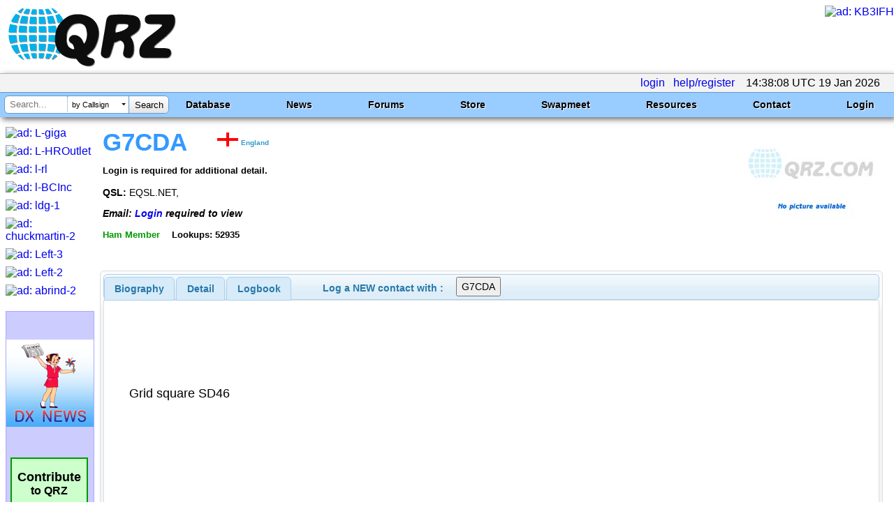

--- FILE ---
content_type: text/html; charset=utf-8
request_url: https://www.qrz.com/db/G7CDA
body_size: 20803
content:

<!DOCTYPE html
	PUBLIC "-//W3C//DTD XHTML 1.0 Strict//EN"
	 "http://www.w3.org/TR/xhtml1/DTD/xhtml1-strict.dtd">
<html xmlns="http://www.w3.org/1999/xhtml" lang="en-US" xml:lang="en-US">
<head>
<title>G7CDA - Callsign Lookup by QRZ Ham Radio</title>
<meta name="description" content="World's leading amateur radio web site with news, technical articles, discussions, practice exams and more." />
<meta name="google-site-verification" content="6TK-JKZlwymcjLHzH9sO1D6GJEHWMRRRI60FLPpREC4" />
<meta name="keywords" content="ham,radio,amateur,callsign,qrz,qth,qsl,cq,qrzcq,logbook,antenna,ICOM,Kenwood,Yaesu" />
<meta name="theme-color" content="#99ccff" />
<meta name="viewport" content="" />
<link href="/manifest.json" rel="manifest" />
<link href="https://static.qrz.com/static/qrz/favicon.ico" rel="shortcut icon" />
<link href="/opensearch.xml" rel="search" title="qrz.com" type="application/opensearchdescription+xml" />
<meta property="og:url" content="https://www.qrz.com/db/G7CDA" />
<meta property="og:description" content="G7CDA personal biography" />
<meta property="og:title" content="G7CDA Callsign Page" />
<meta property="og:type" content="profile" />
<meta property="og:updated_time" content="2023-03-09T08:47:47" />
<meta property="og:site_name" content="QRZ Callsign Database" />

<link rel="canonical" href="https://www.qrz.com/db/G7CDA"/>
<link rel="stylesheet" type="text/css" href="https://static.qrz.com/static/css/jquery.fancybox.css?v=2.1.5" />
<link rel="stylesheet" type="text/css" href="https://static.qrz.com/static/css/jquery.fancybox-buttons.css?v=1.0.5" />
<link rel="stylesheet" type="text/css" href="https://static.qrz.com/static/css/jquery.fancybox-thumbs.css?v=1.0.5" />
<link rel="stylesheet" type="text/css" href="https://static.qrz.com/static/css/jquery-ui.min.css?v=0115" />
<style type="text/css">
<!--/* <![CDATA[ */

/* qrzweb_min.css */
.version{color:qrzweb7.css}
html{height:100%}
body{font-family:Arial,Helvetica,sans-serif;background-color:#ffffff;margin:0;padding:0;height:100%;}
form{display:inline;margin:0;}
a{text-decoration:none;}
img{border:none;}
.bor{border:solid 1px#ccc;}
.cv{border-radius:15px;}
#nobb{text-align:right}
.qrzblue{background-color:#99CCFF}
.ltblue{background-color:#CFF}
.grnline{background-color:#eeffee}
.none{display:none}
.ptr{cursor:pointer}
.l2{margin-left:2em}
.l3{margin-left:3em}
.fi{font-style:italic}
.fb{font-weight:bold}
.bd{font-weight:bold}
.f15{font-size:1.5em}
.f14{font-size:1.4em}
.f13{font-size:1.3em}
.f12{font-size:1.2em}
.f11{font-size:1.1em}
.f9{font-size:0.9em}
.f8{font-size:0.8em}
.f7{font-size:0.7em}
.f6{font-size:0.6em}
.ff{font-family:monospace}
.ct{text-align:center}
.rt{text-align:right}
.lt{text-align:left}
.jt{text-align:justify}
.ml1{margin-left:1em}
.ml2{margin-left:2em}
.ml3{margin-left:3em}
.ml4{margin-left:4em}
.m0{margin:0}
.mt0{margin-top:0}
.mt05{margin-top:0.5em}
.mt1{margin-top:1em}
.mt2{margin-top:2em}
.mt4{margin-top:4em}
.bdr{border:solid 1px#ccc;padding-left:3px;padding-right:3px;}
.bgw{background-color:white}
.bgy{background-color:#FFFFCC}
.wsn{white-space:normal}
.wsno{white-space:nowrap}
.w1{width:1%}
.w5{width:5%}
.w9{width:99%}
.w100{width:100%}
.red{color:#F00}
.yel{color:#FF0}
.green{color:#090}
.blue{color:#009}
.wht{color:#FFFFFF}
.nsw{white-space:nowrap}
.clb{clear:both}
.ovh{overflow:hidden}
.ul{text-decoration:underline}
.vt{vertical-align:top}
.hot{margin-left:8px;padding:2px;color:black;cursor:pointer;}
#qrz{background-color:white;margin-left:auto;margin-right:auto;margin-top:8px;margin-bottom:8px;}
#lpos img{position:relative;top:12px;}
#qrztop{background-color:white;clear:both; padding-top: 0.5em;}
#qrzmain{padding:0px 8px;}
#qrzleft{width:120px;}
#qrzcenter{width:100%;padding-left:8px;padding-right:8px;}
#qrzright{width:170px;padding-top:0px;text-align:left;}
#qrzend{font-size:smaller;background-color:white;color:#900;}
#qrzbad{margin-top:16px;text-align:center;clear:both;}
#donate{margin-top:40px;background-color:#cfc;text-align:center;width:107px;border:solid 2px#090;cursor:pointer;white-space:nowrap;}
#qrzfooter{background-color:#9cf;padding:4px;font-size:0.7em;margin-top:16px;margin-bottom:0;text-align:center;clear:both;}
.sectionhead{font-weight:bold;margin-top:0.2em;margin-right:0.5em;padding-top:0.15em;padding-right:0.5em;border-bottom:2px solid#49f;}
.redhead{font-weight:bold;margin-top:0.2em;margin-right:0.5em;padding-top:0.15em;padding-right:0.5em;border-bottom:2px solid#49f;color:#f00;}
#logbox{clear:both;font-size:12px;text-align:right;color:white;background-color:#6699cc;padding-left:2px;padding-right:2px;border:solid 1px#6699cc;white-space:nowrap;}
.box{background-color:white;padding:2px 4px;border:solid 1px#009;}
.lbox{border:solid 1px#ccc;padding-left:2px;padding-right:2px;}
.lmenu{font-size:0.9em;padding:2px;white-space:nowrap;}
.lads{margin-bottom:8px;width:125px;overflow:hidden;}
div.wrapper{font-family:Arial,Helvetica,sans-serif;background-color:#99ccff;border-top:solid 1px#6699cc;clear:both;}
button{padding:4px;display:inline-block;cursor:pointer;font:12px/14px Arial,Helvetica,sans-serif;color:#666;border:1px solid#999;background-color:#eee;-moz-border-radius:10px;-webkit-border-radius:10px;-moz-box-shadow:#999 2px 0px 3px;-webkit-box-shadow:#999 2px 0px 3px;margin-bottom:4px;}
button:hover{color:#aaa;background-color:#000;}:focus{outline:0;}
span.btn{padding:10px;display:inline-block;cursor:pointer;font:12px/14px Arial,Helvetica,sans-serif;color:#aaa;background-color:#eee;-moz-border-radius:10px;-webkit-border-radius:10px;-moz-box-shadow:#999 2px 0px 3px;-webkit-box-shadow:#999 2px 0px 3px;}
span.btn:hover{background-color:#000;}
.msgBox{position:absolute;width:250px;height:60px;background:black;-moz-box-shadow:#999 2px 0px 3px;-webkit-box-shadow:#999 2px 0px 3px;-moz-border-radius:10px;-webkit-border-radius:10px;padding:10px;padding-top:30px;top:10px;right:10px;font:20px/24px Arial,Helvetica,sans-serif;}
.cbut{border:solid 1px transparent;border-radius:5px;padding:3px 8px;}
.cbut:hover{border:solid 1px#000000;}
.gbut{background-color:#090;color:white;border-radius:5px;-moz-border-radius:5px;-webkit-border-radius:5px;padding:3px 8px;}
.rbut{background-color:#A00;color:white;border-radius:5px;-moz-border-radius:5px;-webkit-border-radius:5px;padding:3px 8px;}
.bbut{background-color:#3366ff;color:white;border-radius:5px;-moz-border-radius:5px;-webkit-border-radius:5px;padding:3px 8px;}
.bbut:hover{background-color:#3399ff;}
.rbut:hover{background-color:#FF0000;}
.hot:hover{background-color:#6ac;}
.gbut:hover{background-color:#00dd00;}

.qrztop-wrapper{ width:100%; min-height:96px; }
.qrztop-wrapper #logo-container { display:inline-block;margin-left: .5em; }
.qrztop-wrapper #logo-container img { width: auto; height: 90px }
@media only screen and (max-width: 1200px) {
	.qrztop-wrapper #logo-container img { width: 300px; height: auto; margin-top: .25em;}
}
.qrztop-wrapper .qrztop-banner { display:inline-block;float:right }

.headline-list { 
margin: 5px 30px 5px 5px;
    display: inline-block;
}
.headline-list .headline-container {
	background: #8cf;
	display: inline-block;
        box-shadow: 3px 3px 8px #666;
	margin-bottom: 10px;
	margin-top: 5px;
	border-radius: 5px;
	padding: 5px 10px 10px 10px;
	box-shadow: 3px 3px 8px #666;
	width: 100%;
}
.headline-list .headline-content {
    border-radius: 0 0 5px 5px;
    background: white;
    margin: 0px -9px -9px -9px;
    background: rgba(255,255,255,.8);
    padding: 10px;
    overflow: hidden;
}

.headline-list .headline-header {
    margin-bottom: 5px;
	overflow: hidden;
}
.headline-list .headline-header .headline-byline {
	line-height: 1.2em;
	font-size: 1em;
}
.headline-list .headline-header .headline-byline span{
 	padding-right: 20px;
	display: inline-block;
	font-size: 1em;
}
.headline-list .headline-header .headline-title {
	font-size: 1.4em;
	font-weight: bold;
	line-height: 1.1em;
 	text-overflow: ellipsis;
	overflow: hidden;
}


#news table {
display: none;
}

.active-calls-list {
	text-align: center;
    max-height: 6.650em;
    overflow: hidden;
    font-size: 20px;
	margin: 5px;
}

.active-calls-list .active-call {
	padding: 5px;
	margin: 5px;
    background-color: #eeeeee;
	border: 1px solid #cccccc;
	display: inline-block;
	text-align: center;
}

#swaptable {
	display: none;
}
.swap-list-container {
	display: hidden;
	padding: 0px;
	max-height: 560px;
	overflow: hidden;
}
.swap-list {
padding: 0px;
margin:0px;
}
.swap-list .swap-list-item:before {
    content: "";
    width: 20px;
    height: 20px;
    background: red;
    position: absolute;
    top: 2px;
    left: 66px;
    border-radius: 13px;
    box-shadow: 2px 2px 4px #666;
    background: #ff3019;
    background: -moz-radial-gradient(center, ellipse cover, #ff3019 0%, #cf0404 100%);
    background: -webkit-radial-gradient(center, ellipse cover, #ff3019 0%,#cf0404 100%);
    background: radial-gradient(ellipse at center, #ff3019 0%,#cf0404 100%);
    filter: progid:DXImageTransform.Microsoft.gradient( startColorstr='#ff3019', endColorstr='#cf0404',GradientType=1 );

}
.swap-list .swap-list-item:hover {
	        box-shadow: 4px 4px 10px #666;

}
.swap-list .swap-list-item {
cursor: pointer;
	border-radius: 2px;
	width: 160px;
	height: 160px;
	background: #fcfcfc;
        box-shadow: 3px 3px 8px #666;
    display: inline-block;
    overflow: hidden;
	margin: 12px;
	list-style: none;
}

.swap-list .swap-list-item-caption {
	overflow: hidden;
	text-align: center;
}
.swap-list .swap-list-item-img {
    width: 120px;
    height: 90px;
margin: 20px;
margin-bottom: 10px;
}

/* CSS Foo to help mobile users */
@media screen and (max-device-width:480px) {
#swaptable tbody tr td span {
    font-size: 23px;
    max-width: 120px;
    overflow: hidden;
    display: inline-block;
}
	.active-calls-list {
		font-size: 23px;
	}
.headline-list {
	    font-size: 23px;
	}
	.headline-list .headline-header .headline-title {
	    max-width: 600px;
	}
	nav ul.tray {
		Font-size: 23px;
		border-bottom: 1px solid #b3b3b3 !important;
    margin-bottom: 10px !important;
	}
	nav ul.primary-navigation {
		font-size: 23px !important;
font-family: "Arial Narrow";
	}
	#ghome {
		margin-left: -135px;
		max-width: 593px; 
	}
	nav > ul.primary-navigation > li.search {
		padding-right: 3px !important;
	}
	nav > ul.primary-navigation > li {
		padding-top: 2px !important;
		padding-left: 2px !important;
		padding-right: 3px !important;
	}
	.qrztop-wrapper #logo-container {
		margin-bottom: 1.5em;
	}
	#qrzcenter .sectionhead {
font-size: 28px;
}
#qrzfooter {
    font-size: 23px;
}
.f6 {
 font-size: 1.5em;
}
}

/* end qrzweb_min.css */


/* menu_red.css */
nav {
  clear: both;
	box-shadow: 3px 3px 8px #666;
}

nav ul.tray {
	border-top: 1px solid #b3b3b3;
	background-color: #f3f3f3;
	margin-top: 1px;
	margin-bottom: 0px;
	text-align: right;
	margin-left: 0px;
	padding-left: 0px;
	padding-right: 16px;
	padding-left: 16px;
	line-height: 1.6em;
min-height: 26px;
}

nav ul.tray .lgnGroup {
	position: relative;
	border-radius: 5px 5px 5px 5px;
	border: 1px solid #b3b3b3;
	background-color: white;
	width: 240px;
	height: 22px;
  display: inline-block;
  *display: inline;
  zoom: 1;
  margin-bottom: -7px;
  margin-top: 0px;
}

nav ul.tray .lgnGroup .usernameWrapper {
	position: absolute;
	top: 0px;
	bottom: 0px;
	left: 5px;
	width: 90px;
	border-right: 1px dotted #b3b3b3;
		background-color: white;

}

nav ul.tray .lgnGroup input[type=submit] {
	position: absolute;
	top: 0px;
	bottom: 0px;
	right: 0px;
	width: 50px;
	background: #ffffff;
	border: none;
	border-radius: 0 5px 5px 0;
	border-left: 1px solid #b3b3b3;
 /* Old browsers */
	background: -moz-linear-gradient(top,  #ffffff 0%, #e5e5e5 100%);
 /* FF3.6+ */
	background: -webkit-gradient(linear, left top, left bottom, color-stop(0%,#ffffff), color-stop(100%,#e5e5e5));
 /* Chrome,Safari4+ */
	background: -webkit-linear-gradient(top,  #ffffff 0%,#e5e5e5 100%);
 /* Chrome10+,Safari5.1+ */
	background: -o-linear-gradient(top,  #ffffff 0%,#e5e5e5 100%);
 /* Opera 11.10+ */
	background: -ms-linear-gradient(top,  #ffffff 0%,#e5e5e5 100%);
 /* IE10+ */
	background: linear-gradient(to bottom,  #ffffff 0%,#e5e5e5 100%);
 /* W3C */
	filter: progid:DXImageTransform.Microsoft.gradient( startColorstr='#ffffff', endColorstr='#e5e5e5',GradientType=0 );
 /* IE6-9 */
}

nav ul.tray .lgnGroup .passwordWrapper {
	position: absolute;
	top: 0px;
	bottom: 0px;
	left: 100px;
	width: 90px;
		background-color: white;

}



nav ul.tray .usernameWrapper input[type=text], 		nav ul.tray .passwordWrapper input[type=password] {
  background-color: transparent;
width: 90%;
  margin-top: 2px;
  display: block;
}

nav ul.tray #username {
	border: none;
}

nav ul.tray #password {
	border: none;
}

nav ul.tray li {
	display: inline-block;
*display: inline;
zoom: 1;
	margin-left: 0px;
	padding-left: 0px;
}

nav ul.tray li.pm a {
	padding-left: 20px;
	background: url(https://static.qrz.com/static/images/statusicon/pm_old.png) left center no-repeat;
}

nav ul.tray li.pm {
}

nav ul.primary-navigation {
	border-top: solid 1px #6699cc;
	background-color: #99ccff;
	margin-top: 0px;
	margin-left: 0px;
	padding-right: 16px;
	padding-left: 16px;
	font-size: 14px;
	height: 2.5em;
  min-width: 900px;
}

nav ul.primary-navigation li {
	margin-left: 0px;
	padding-left: 0px;
}

nav > ul.primary-navigation {
	text-align: justify;
	-ms-text-justify: distribute-all-lines;
/*	text-justify: distribute-all-lines; */
}

.stretch {
	width: 100%;
	display: inline-block;
*display: inline;
zoom: 1;	font-size: 0;
	line-height: 0
}

nav > ul.primary-navigation > li.search {
  z-index: 100;
	width: auto;
	float: left;
	margin-left: -10px;
	padding-left: 0px;
}

nav > ul.primary-navigation > li {
	width: auto;
	line-height: 2.5em;
	color: black;
	font-weight: bold;
	font-family: Arial,Helvetica,sans-serif;
	text-shadow: #ccf 1px 1px 1px;
	position: relative;
	display: inline-block;
*display: inline;
zoom: 1;
	padding-left: 8px;
	padding-right: 8px;
	margin-right: 32px;
	text-align: center;
}

nav > ul.primary-navigation ul.sub {
	position: absolute;
	display: none;
	background-color: #99ccff;
	box-shadow: 3px 3px 8px #666;
	z-index: 10000;
	padding-left: 0px;
	list-style: none;
	margin-left: 0px;
	min-width: 220px;
	max-width: 150%;
	background-color: #f3f3f3;
	left: 0px;
	height: 0px;
	transition: height .3s ease;
}

nav > ul.primary-navigation ul.sub li {
	font-weight: normal;
	color: #444;
	text-shadow: none;
	text-align: left;
	line-height: 1.1em;
  white-space: normal;
}

nav > ul.primary-navigation > li.leaf:hover {
	background-color: #0099ff;
}

nav > ul.primary-navigation > li:hover > ul.sub {
	display: block;
	height: auto;
}

nav > ul.primary-navigation > li.last:hover > ul.sub, nav > ul.primary-navigation > li:nth-last-child(2):hover > ul.sub {
	right: 0px;
	left: auto;
}

nav > ul.primary-navigation > li:hover > ul.sub > li:not(.seperator):hover {
	background-color: #e9e9e9;
}
nav > ul.primary-navigation a {
  color: black;
}
nav > ul.primary-navigation li li > a {
	display: block;
	color: #111;
  padding-left: 16px;
  padding-right: 16px;
	padding-top: .55em;
	padding-bottom: .55em;
}
nav .search .history {
  background-color: white;
    width: 177px;
    margin: .3em;
    margin-left: 0px;
    padding-top: 6px;
    border: solid 1px #6699cc;
    border-radius: 6px 6px 6px 6px;
    top: 19px;
    position: absolute;
  display: none;
    box-shadow: 3px 3px 8px #666;
}

nav .search .history .histTitle {
    color: grey;
    font-weight: normal;
    text-shadow: none;
    line-height: 22px;
}
nav .search .history .histItem {
background-repeat: no-repeat;
    background-position: 4px;
    height: 32px;
    border-top: 1px dotted grey;
    text-align: left;
    padding-left: 42px;
    font-weight: normal;
}
nav .search .history .histItem:hover {
background-color: #0099ff;
cursor: pointer;
}
nav .search .magic {
	background-color: white;
	width: 234px;
	margin: .3em;
	margin-left: 0px;
	height: 1.71em;
	border: solid 1px #6699cc;
	border-radius: 6px 6px 6px 6px;
	position: relative;
	font-family: Arial;
	font-weight: normal;
	text-align: left;
	line-height: 1.8em;
}

nav .search .magic .tqueryWrapper {
	top: 0px;
	bottom: 2px;
	left: 6px;
	width: 84px;
	position: absolute;
}

nav .search .magic .tqueryWrapper #tquery,
nav .search .magic .tqueryWrapper .tquery {
	width: 100%;
	height: 100%;
	border: 0px;
	margin: 0px;
	position: absolute;
	top: 0px;
	left: 0px;
	bottom: 0px;
	border-right: 1px dotted #6699cc;

    padding: 1px;
    border-radius: 0px;
}

nav .search .magic .modeWrapper {
	top: 0px;
	bottom: 0px;
	left: 91px;
	width: 90px;
	position: absolute;
	overflow: hidden;
}

nav .search .magic .modeWrapper .cover {
	position: absolute;
	top: 0px;
	left: 0px;
	bottom: 0px;
	right: 3px;
	background-color: white;
	padding-left: 5px;
	border-right: 1px solid #6699cc;
	font-size: 11px;
}

nav .search .magic .modeWrapper #mode {
	width: 100%;
	height: 100%;
	border: 0px;
	margin: 0px;
	position: absolute;
	top: 0px;
	left: 0px;
	bottom: 2px;
	z-index: 1;
  /* IE 8 */
	-ms-filter: "progid:DXImageTransform.Microsoft.Alpha(Opacity=0)";
  /* IE 5-7 */
	filter: alpha(opacity=0);
  /* Netscape */
	-moz-opacity: 0;
  /* Safari 1.x */
	-khtml-opacity: 0;
  /* Good browsers */
	opacity: 0;
}

nav .search .magic #tsubmit {
	border: none;
	position: absolute;
	top: 0px;
	bottom: 0px;
	right: 0px;
	width: 56px;
	border-radius: 0px 6px 6px 0px;
	background: #ffffff;
 /* Old browsers */
	background: -moz-linear-gradient(top,  #ffffff 0%, #e5e5e5 100%);
 /* FF3.6+ */
	background: -webkit-gradient(linear, left top, left bottom, color-stop(0%,#ffffff), color-stop(100%,#e5e5e5));
 /* Chrome,Safari4+ */
	background: -webkit-linear-gradient(top,  #ffffff 0%,#e5e5e5 100%);
 /* Chrome10+,Safari5.1+ */
	background: -o-linear-gradient(top,  #ffffff 0%,#e5e5e5 100%);
 /* Opera 11.10+ */
	background: -ms-linear-gradient(top,  #ffffff 0%,#e5e5e5 100%);
 /* IE10+ */
	background: linear-gradient(to bottom,  #ffffff 0%,#e5e5e5 100%);
 /* W3C */
	filter: progid:DXImageTransform.Microsoft.gradient( startColorstr='#ffffff', endColorstr='#e5e5e5',GradientType=0 );
 /* IE6-9 */
}

nav .search .magic #tsubmit:hover {
	background: #e5e5e5;
 /* Old browsers */
	background: -moz-linear-gradient(top,  #e5e5e5 0%, #ffffff 100%);
 /* FF3.6+ */
	background: -webkit-gradient(linear, left top, left bottom, color-stop(0%,#e5e5e5), color-stop(100%,#ffffff));
 /* Chrome,Safari4+ */
	background: -webkit-linear-gradient(top,  #e5e5e5 0%,#ffffff 100%);
 /* Chrome10+,Safari5.1+ */
	background: -o-linear-gradient(top,  #e5e5e5 0%,#ffffff 100%);
 /* Opera 11.10+ */
	background: -ms-linear-gradient(top,  #e5e5e5 0%,#ffffff 100%);
 /* IE10+ */
	background: linear-gradient(to bottom,  #e5e5e5 0%,#ffffff 100%);
 /* W3C */
	filter: progid:DXImageTransform.Microsoft.gradient( startColorstr='#e5e5e5', endColorstr='#ffffff',GradientType=0 );
 /* IE6-9 */
}

nav .cover .carat {
	width: 0;
	height: 0;
	border-left: 3px solid transparent;
	border-right: 3px solid transparent;
	border-top: 3px solid #000;
	position: absolute;
	top: 50%;
	right: 4px;
	margin-top: -2px;
}

nav hr {
	margin: 0px;
}

@media(max-width: 1300px) {
	nav > ul.primary-navigation > li {
		width: auto;
		color: black;
		font-weight: bold;
		font-family: Arial,Helvetica,sans-serif;
		text-shadow: #fff 1px 1px 1px;
		position: relative;
		display: inline-block;
*display: inline;
zoom: 1;
		padding-left: 8px;
		padding-right: 8px;
		margin-right: 4px;
		text-align: center;
	}
}

@media(max-width: 1100px) {
.tqueryWrapper {
  width: 60px !important;
}
.magic {
width: 200px !important;
}
.modeWrapper {
left: 67px !important;
width: 81px !important;
}
.stretch {
	width: auto;
	display: none;
	line-height: 0
}

	nav > ul.primary-navigation {
		white-space: nowrap;
	}

	nav > ul.primary-navigation > li {
		width: auto;
		color: black;
		font-weight: bold;
		font-family: Arial,Helvetica,sans-serif;
		text-shadow: none;
		position: relative;
		display: inline-block;
*display: inline;
zoom: 1;
		padding-left: 4px;
		padding-right: 4px;
		margin-right: 4px;
		font-weight: normal;
		text-align: center;
	}
  nav > ul.primary-navigation > li.secondlast:hover > ul.sub, nav > ul.primary-navigation > li:nth-last-child(3):hover > ul.sub {
	  right: 0px;
	  left: auto;
  }
}

#qrzdev {
  overflow: scroll;
}


/* end menu_red.css */


/* db9_min.css */
.label {
    color: #000;
    font-family: courier;
    font-style: normal;
    font-size: 2em;
    text-align: left;
    text-shadow: none;
    background-image: none;
    background-color: #fff;
    padding-top: .5em;
    padding-left: .5em
}

.lclear {
    background-image: none;
    background-color: #fff
}

.gm {
    font-size: .7em;
    margin-left: 1em
}

#t_detail {
    margin-top: 4px
}

#detbox {
    background-color: #fff
}

#dt {
    background-color: #fff
}

#detbox b {
    font-size: smaller;
    font-weight: 700;
    font-style: italic;
    color: #000
}

#detbox .ha {
    font-size: .8em;
    color: #090
}

#detbox .hc {
    font-size: .7em;
    width: 300px;
    white-space: normal
}

#detbox .dh {
    width: 20%;
    color: #800;
    font-size: .8em;
    font-weight: 700;
    text-align: right;
    white-space: nowrap
}

#detbox .dr {
    color: #800;
    font-size: .8em;
    font-weight: 700
}

#calldata {
    margin-top: 2px;
    padding-left: 4px;
    font-weight: 700
}

#xcalldata p {
    margin-left: 4px
}

#csbody .hdr {
    border-top: solid 1px #66f;
    background-color: #9cf;
    border-bottom: solid 1px #66f;
    padding-left: .5em;
    font-size: 10pt;
    font-style: italic;
    font-weight: 700;
    color: #009;
    margin-top: 1px;
    margin-bottom: 0
}

#csbody .lh {
    font-size: .8em;
    font-weight: 700
}

#biodata {
    padding: .5em
}

#biodata a {
    font-weight: 700;
    text-decoration: underline
}

#calldata .cland {
    display: inline;
    margin-top: 4px;
    margin-bottom: 0;
    font-size: .6em;
    color: #39c
}

#calldata .oth {
    position: relative;
    top: -6px;
    left: 100px;
    padding-left: 4px;
    padding-right: 4px;
    color: #900;
    font-size: 1.3em;
    background-color: #fff;
    border: solid 1px #39f
}

#calldata .s9 {
    padding-top: 4px;
    padding-left: 4px;
    font-size: .9em
}

#calldata .csignl {
    font-size: 32pt;
    font-style: italic;
    color: gold
}

#calldata .csignm {
    font-size: 26pt;
    color: #39f
}

#calldata .csignd {
    font-size: 26pt;
    color: #963
}

#calldata .csignx {
    font-size: 32pt;
    color: #909
}

#calldata .csigns {
    font-size: 32pt;
    color: #393
}

#calldata .csigno {
    font-size: 32pt;
    color: #00a
}

#calldata .csignp {
    font-size: 32pt;
    font-style: italic;
    color: #00a
}

#calldata .csignz {
    font-size: 32pt;
    font-style: italic;
    color: #cc0
}

#calldata .csigna {
    font-size: 32pt;
    font-style: italic;
    color: red
}

#calldata .csign {
    font-size: 22pt;
    color: #000
}

#calldata .csignsk {
    font-size: 22pt;
    color: #ccc
}

#calldata .csignmg {
    font-size: 26pt;
    color: #ffa319
}

#calldata .sk {
    color: #ccc
}

.ui-tabs .ui-tabs-hide {
    display: none
}

#t_detail {
    background-color: #fff
}

#t_detail table {
    border-top: solid 1px #eee;
    border-left: solid 1px #eee
}

#t_detail th {
    background-color: #9cf
}

#t_detail td {
    border-right: solid 1px #eee;
    border-bottom: solid 1px #eee
}

#t_logbook {
    background-color: #fff
}

#t_webcon {
    background-color: #fff
}

#xref {
    width: 20em;
    color: #009;
    font-size: .9em;
    font-style: italic;
    border: solid 1px #009;
    background-color: #fc6;
    padding: 0 4px
}

#tabs {
    font-size: 17.6px;
    color: #362b36
}

#tabs>div {
    border-bottom-left-radius: 6px;
    border-bottom-right-radius: 6px;
    border: 1px solid #ddd;
    background: #fff;
    margin-top: 0;
    padding: 6px
}

#tabs>ul {
    height: 33px;
    padding: .2em 0 0;
    margin: 0;
    color: #222;
    font-weight: 700
}

#tabs>ul>input {
    list-style: none;
    float: left;
    position: relative;
    top: 0;
    margin: 1px .2em 0 0;
    border-bottom-width: 0;
    padding: 0;
    white-space: nowrap;
    border: 1px solid #aed0ea;
    background: #f3f3f3;
    font-weight: 700;
    color: #2779aa;
    border-radius: 6px;
    border-top-right-radius: 6px;
    padding: .4em 1em;
    margin-top: .2em;
    margin-left: 2em
}

#tabs>ul>input:hover {
    cursor: pointer;
    color: #111
}

#tabs>ul>li {
    list-style: none;
    float: left;
    position: relative;
    top: 0;
    margin: 1px .2em 0 0;
    border-bottom-width: 0;
    padding: 0;
    white-space: nowrap;
    border: 1px solid #aed0ea;
    background: #d7ebf9;
    font-weight: 700;
    color: #2779aa;
    border-top-left-radius: 6px;
    border-top-right-radius: 6px
}

#tabs>ul>li.active {
    margin-bottom: -1px;
    padding-bottom: 1px;
    border: 1px solid #2694e8;
    background: #3baae3;
    font-weight: 700;
    color: #fff
}

#tabs>ul>li:not(.active):hover {
    border: 1px solid #74b2e2;
    background: #e4f1fb;
    font-weight: 700;
    color: #0070a3
}

#tabs>ul>li>a {
    color: #2779aa;
    float: left;
    padding: .5em 1em;
    text-decoration: none
}

#tabs>ul>li.active>a {
    color: #fff
}

.awards-container {
    width: 130px;
    min-height: 200px;
    margin-right: 5px;
    margin-top: -4px
}

.awards-container.cols-2 {
    width: 270px
}

.awards-container ul {

    padding: 0;
    margin: 0;
    display: block;
line-height: 1em;
    max-width: 300px
}

li.award-banner {
    cursor: pointer;
    background-repeat: no-repeat;
    background-position: center;
    background-size: contain;
    height: 30px;
    width: 125px;
    line-style: none;
    display: inline-block;
    border-radius: 5px;
    padding: 1px;
    margin: 2px;
    border: 1px solid rgba(0, 0, 0, .5);
    box-shadow: #666 1px 1px 2px;

margin-bottom: -2px;}


/* end db9_min.css */


/* bio_system.css */
div.blackWhite{color:white;background-color:black;margin-top:4px;padding:0px 4px;}
span.blackWhite{color:white;background-color:black;margin-top:4px;padding:0px 4px;}
div.blackYellow{color:yellow;background-color:black;margin-top:4px;padding:0px 4px;}
span.blackYellow{color:yellow;background-color:black;margin-top:4px;padding:0px 4px;}
div.blackGold{color:gold;background-color:black;margin-top:4px;padding:0px 4px;}
span.blackGold{color:gold;background-color:black;margin-top:4px;padding:0px 4px;}
div.border{border:solid 1px black;margin-top:4px;padding:0px 4px}
span.border{border:solid 1px black;margin-top:4px;padding:0px 4px}
div.yellow{background-color:yellow;margin-top:4px;padding:0px 4px}
span.yellow{background-color:yellow;margin-top:4px;padding:0px 4px}
div.lemon{background-color:#FAFAD2;margin-top:4px;padding:0px 4px}
span.lemon{background-color:#FAFAD2;margin-top:4px;padding:0px 4px}
div.gold{background-color:#FFD700;margin-top:4px;padding:0px 4px}
span.gold{background-color:#FFD700;margin-top:4px;padding:0px 4px}
div.johndeere{background-color:#006400;color:#FFFF00;border:solid 2px #FFFF00;margin-top:4px;padding:0px 4px;}
span.johndeere{background-color:#006400;color:#FFFF00;border:solid 2px #FFFF00;margin-top:4px;padding:0px 4px;}
div.bordello{background-color:#ff1493;color:#ffffff;margin-top:4px;padding:0px 4px;}
span.bordello{background-color:#ff1493;color:#ffffff;margin-top:4px;padding:0px 4px;}
div.airforce{background-color:#0000cd;color:#ffffff;margin-top:4px;padding:0px 4px;}
span.airforce{background-color:#0000cd;color:#ffffff;margin-top:4px;padding:0px 4px;}
span.bbox {border:solid 1px black;margin-top:4px;padding:0px 4px;}
span.wbox {border:solid 1px white;margin-top:4px;padding:0px 4px;}

/* end bio_system.css */

.badge {height:102px;width:100px}
#reportbox {}



/* ]]> */-->
</style>
<script src="https://static.qrz.com/static/js/jquery-1.11.2.min.js" type="text/javascript"></script>
<script src="https://static.qrz.com/static/js/jquery-ui-1.11.2.min.js" type="text/javascript"></script>
<script src="https://static.qrz.com/static/js/db2_min.js?v=1.2" type="text/javascript"></script>
<script src="https://static.qrz.com/static/js/jquery.fancybox.pack.js?v=2.1.5" type="text/javascript"></script>
<script src="https://static.qrz.com/static/js/jquery.fancybox-media.js?v=1.0.5" type="text/javascript"></script>
<script src="https://static.qrz.com/static/js/jquery.fancybox-buttons.js?v=1.0.5" type="text/javascript"></script>
<script src="https://static.qrz.com/static/js/jquery.fancybox-thumbs.js?v=1.0.5" type="text/javascript"></script>
<script src="https://static.qrz.com/static/js/jquery.hoverIntent.js?v=0115" type="text/javascript"></script>
<script src="https://static.qrz.com/static/js/jquery.metadata.js?v=0115" type="text/javascript"></script>
<script src="https://static.qrz.com/static/js/advertisement.js" type="text/javascript"></script>
<script type="text/javascript">//<![CDATA[
// QRZstd.js
// Copyright 2012 by QRZ.COM

function e(i) { return document.getElementById(i); }
function n(i) { return document.getElementsByName(i)[0]; }
var tid;


$(document).ready(function() {
    qrzLoad();
});


function qrzLoad()
{
    if ($('#map').length) {loadMap()}
    if ($('#reloadtime').length) {tid = setTimeout("reLoad()",$('#reloadtime').val());}
    if ($('#jstest').length) {$('#jstest').hide();}
    if ($('#jq').length) {jqInit();}
    if ($('#qrzinit').length) {qrz_init(n);}
    if ($('.myMenu').length) {menu_init();}
    if ($('.nbg').length) {nbg_init();}

    if ($('#qrzx').length) {
	if ((typeof(qrzx_init) == typeof(Function)) && ($('#nobb').height() > 59)) {
	    qrzx_init();
	} else {
	    qrzx = qrzx.replace(/\.gif$/,"/QRZX.gif");
	    $('#qrzx').html("<img src='" + qrzx + "'/>");
	}
    }

    $('.qadv').click(function (ev) {
        ev.preventDefault();
        var id = $(this).attr('id');
        id = id.replace(/\D*/,'');
        var ck = $(this).attr('href');
        $.get("https://ads.qrz.com/click?d=1;id="+id);
        setTimeout(function(){window.location=ck},100);
    });

    if ($('#tquery').length) {
	    $('#tquery').focus();
    }

    if(bqn>0) {
	var bqa=['u'+bqu.toString(),'n'+bqn.toString()];
	$('.bq').each(function() {
	    if($(this).height()>0){
		bqa.push($(this).attr('id'));
	    }
	});
	$.post("/bq",{bq:bqa.join()});
    }
}

function showqem() {
    id = e('qem');
    var cem = qmail;
    var cl = new String('');
    var dem = new String('');
    for (i=cem.length-1; i>0; i--) {
	var c = cem.charAt(i);
	if (c != '!') { cl = cl.concat(c); } else { break; }
    }
    i--;
    for (x=0; x<cl; x++) { dem = dem.concat(cem.charAt(i)); i-=2; }
    id.innerHTML = '<a href="mailto:' + dem + '" id="eml">' + dem + '</a>';
    var eml = e('eml');
    id.onclick = eml.onclick;
    id.onmouseover = eml.onmouseover;
}

function reLoad() {
    document.reloadform.submit();
}

function blank() {
}

function callsign_focus() {
    qrzLoad();
}

function nbg_init() {
    $(".nbg").hover(
	function() {$(this).addClass('hho');},
	function() {$(this).removeClass('hho');}
    );    
}

function menu_init() {
    $(".myMenu").buildMenu(
    {
      template:"dmyqrz.html",
      additionalData:"pippo=1",
      menuWidth:100,
      openOnRight:false,
      menuSelector: ".menuContainer",
      iconPath:"/icons/mb/",
      hasImages:false,
      fadeInTime:100,
      fadeOutTime:300,
      adjustLeft:2,
      minZindex:9999,
      adjustTop:10,
      opacity:1,
      shadow:false,
      shadowColor:"#ccc",
      hoverIntent:100,
      openOnClick:false,
      closeOnMouseOut:true,
      closeAfter:1000,
      submenuHoverIntent:200
    });
}

function showMessage(msg){
    var msgBox=$("<div>").addClass("msgBox");
    $("body").append(msgBox);
    msgBox.append("You click on: <br>"+msg);
    setTimeout(function(){msgBox.fadeOut(500,function(){msgBox.remove();})},3000)
}



var www_url="https://www.qrz.com";

var is_dev="0";

function cd(cs) {
    window.location = www_url + "/db/" + cs;
}

var sh = true;
var pfx = 'https://cdn-bio.qrz.coma/g7cda';
function shlabel() {

  var w = window.open("https://www.qrz.com/db/G7CDA/?mlab=","Label_for_G7CDA","height=500,width=700,menubar=1,toolbar=1");
  w.focus();
}


jQuery(function() {
    jQuery('#biodata a').each(function() {
	var attr = jQuery(this).attr('href');
	if (typeof attr !== typeof undefined && attr !== false) {
	    if (attr.indexOf("#") != 0 ) {
		jQuery(this).attr('target', '_blank');
	    }
	}
    })
});


function report() {
    $('#reportbox').dialog({
	width:580,
	buttons:[{text:"cancel", click: function() {$(this).dialog("close");}}, {text:"send", click: function() {$('#rptform').submit();}}]
    });
}


function report() {
    $('#reportbox').dialog({
	width:580,
	buttons:[{text:"cancel", click: function() {$(this).dialog("close");}}]
    });
}



    jQuery( document ).ready(function() {
      jQuery('input[name=loguri]').val('/db/G7CDA');
    });
var deftab = "t_bio";
var cs_lat = "54.054379";
var cs_lon = "-2.808742";
var cs_cs = "G7CDA";
var cs_mapscale = "17";
var cs_geoloc = "point";
var cs_mylat = "";
var cs_mylon = "";
var cs_mycs = "";
var wc_summary = "https://www.qrz.com/webcon/G7CDA/1768837088_ddee73fdadd7ec787e0edf21de558737/";
var lb_summary = '<p class="loadingWarn">This may take a moment to load...</p><iframe id="lb_summary" align="top" frameborder="0" height="550" scrolling="yes" src="//logbook.qrz.com/lbstat/G7CDA/" style="width: 100%; max-width: 1200px" onLoad="jQuery(\'.loadingWarn\').hide();">Loading...</iframe>';

function qrep(id) {
    $('#f' + id).submit();
}

function rmnote(id) {
    if (confirm("Are you sure you want to remove this note?")) {
        $('#rm_' + id).submit();
    }
}

function block_user(un) {
    if (confirm("Are you sure you want to block " + un +  " from posting on your board?")) {
        $('#mign').submit();
    }
}

var qrzrt;
function tlim() {
    var rt = qrzrt.val();
    var rtl = rt.length;
    if (rtl > 140) {
	 qrzrt.val(rt.substring(0,140));
     } else {
	 $('#ntxt').text(140 - rtl);
     }
}

function qrz_init() {
    qrzrt = $('#tatxt');
    qrzrt.val('');
    qrzrt.on("change keyup paste", tlim);
    $('.fancybox').fancybox({
        helpers : {
	    title : {type: 'inside'},
	    thumbs : {width: 96, height:64},
	    buttons : {},
	    media : {}
	}
    });
}

var bqn=11;
var bqu=0;

//]]></script>
<meta http-equiv="Content-Type" content="text/html; charset=utf-8" />
</head>
<body>


      <div id="qrztop"><!-- begin qrztop -->
        <div class="qrztop-wrapper">
          <div id="logo-container">
            <a href="https://www.qrz.com/index.html"><img src="https://s3.amazonaws.com/files.qrz.com/static/qrz/qrz_com.svgz" width="" height="90" alt="QRZ.COM" /></a>
          </div>
          <div class="qrztop-banner"><div class="bq" id="d8415"><a href="http://www.kb3ifhqslcards.com/" class="qadv" id="i8415" target="_blank"><img src="/ads/8415.gif" height="90" width="728" alt="ad: KB3IFH" /></a></div></div>

        </div>

    
<!-- qrzmenuX -->
<!-- 20251017 no longer supporting naming structure above. qrzmenu6 did not match
 	 code in repo. ~KF8KI
 	 
 	 20251021 The repo common-files has been created.  It contains this and other common shared files.  Versions of this
 	 file in www-perl and any other locations have been deprecated. ~KF8KI
 	 -->
<script>
(function($) {
  // @todo Document this.
  $.extend($,{ placeholder: {
      browser_supported: function() {
        return this._supported !== undefined ?
          this._supported :
          ( this._supported = !!('placeholder' in $('<input type="text">')[0]) );
      },
      shim: function(opts) {
        var config = {
          color: '#888',
          cls: 'placeholder',
          selector: 'input[placeholder], textarea[placeholder]'
        };
        $.extend(config,opts);
        return !this.browser_supported() && $(config.selector)._placeholder_shim(config);
      }
  }});

  $.extend($.fn,{
    _placeholder_shim: function(config) {
      function calcPositionCss(target)
      {
        var op = $(target).offsetParent().offset();
        var ot = $(target).offset();

        return {
          top: ot.top - op.top,
          left: ot.left - op.left,
          width: $(target).width()
        };
      }
      function adjustToResizing(label) {
        var $target = label.data('target');
        if(typeof $target !== "undefined") {
          label.css(calcPositionCss($target));
          $(window).one("resize", function () { adjustToResizing(label); });
        }
      }
      return this.each(function() {
        var $this = $(this);

        if( $this.is(':visible') ) {

          if( $this.data('placeholder') ) {
            var $ol = $this.data('placeholder');
            $ol.css(calcPositionCss($this));
            return true;
          }

          var possible_line_height = {};
          if( !$this.is('textarea') && $this.css('height') != 'auto') {
            possible_line_height = { lineHeight: $this.css('height'), whiteSpace: 'nowrap' };
          }

          var isBorderBox = ($this.css('box-sizing') === 'border-box');
          var isTextarea = $this.is('textarea');

          var ol = $('<label />')
            .text($this.attr('placeholder'))
            .addClass(config.cls)
            .css($.extend({
              position:'absolute',
              display: 'inline',
              'float':'none',
              overflow:'hidden',
              textAlign: 'left',
              color: config.color,
              cursor: 'text',
              paddingTop: !isTextarea && isBorderBox ? '0' : $this.css('padding-top'),
              paddingRight: $this.css('padding-right'),
              paddingBottom: !isTextarea && isBorderBox ? '0' : $this.css('padding-bottom'),
              paddingLeft: $this.css('padding-left'),
              fontSize: $this.css('font-size'),
              fontFamily: $this.css('font-family'),
              fontStyle: $this.css('font-style'),
              fontWeight: $this.css('font-weight'),
              textTransform: $this.css('text-transform'),
              backgroundColor: 'transparent',
              zIndex: 99
            }, possible_line_height))
            .css(calcPositionCss(this))
            .attr('for', this.id)
            .data('target',$this)
            .click(function(){
                if (!$(this).data('target').is(':disabled')) {
                    $(this).data('target').focus();
                }
            })
            .insertBefore(this);
            $this
                .data('placeholder', ol)
                .on('keydown', function () {
                    ol.hide();
                })
                .on('blur change', function () {
                    ol[$this.val().length ? 'hide' : 'show']();
                })
                .triggerHandler('blur');
          $(window).one("resize", function () { adjustToResizing(ol); });
        }
      });
    }
  });
})(jQuery);

jQuery(document).add(window).bind('ready load', function() {
  if (jQuery.placeholder) {
    jQuery.placeholder.shim();
  }
});

jQuery(document).ready( function() {
  jQuery(".tquery").click( function() {
    if ( jQuery('.histItem').length >= 1 ) {
      jQuery(".search .history").slideDown();
    }
  });

  jQuery(".tquery").keyup( function() {
    var count = 0;

    if( jQuery('.tquery').val() != "" ) {
      jQuery(".histTitle").text("Starts with '" + jQuery('.tquery').val() + "'");
    } else {
      jQuery(".histTitle").text("Recent Callsign Lookups");
    }
    if( jQuery('.histItem').length >= 1 ) {
      jQuery('.histItem').each( function(k,v) {
        if ( jQuery(v).attr('search').toLowerCase().indexOf( jQuery('.tquery').val().toLowerCase() ) == 0 ) {
          count++;
          if ( count <= 12 ) {
            jQuery(v).show();
          } else {
            jQuery(v).hide();
          }
        } else {
          jQuery(v).hide();
        }
      });
    }    

    if ( jQuery('.histItem:not([style*="display: none"])').length >= 1 ) {
      jQuery(".search .history").slideDown();
    } else {
      jQuery(".search .history").slideUp();
  }

  });

  jQuery(".tquery").focusout( function() {
    jQuery(".search .history").slideUp();
  });


  var value = "; " + document.cookie;
  var parts = value.split("; " + "QRZHistory" + "=");
  var data = parts.pop().split(";").shift();
  if (data && (typeof JSON === 'object' && typeof JSON.parse === 'function')) {
    data = JSON.parse( data );
    var count = 0; 
    data.forEach( function(hitem) {
      count++;  
      if ( count <= 12 ) {
        jQuery('.search .history').append('<div class="histItem" mode="callsign" search="' + ( hitem.c || hitem.callsign )+ '" style="background-image: url(https://s3.amazonaws.com/files.qrz.com/static/flags-iso/flat/32/' + (hitem.f || hitem.flag)+ '.png)">' + ( hitem.c || hitem.callsign) + '<\/div>');
      } else {
        jQuery('.search .history').append('<div class="histItem" mode="callsign" search="' + ( hitem.c || hitem.callsign )+ '" style="display: none; background-image: url(https://s3.amazonaws.com/files.qrz.com/static/flags-iso/flat/32/' + (hitem.f || hitem.flag)+ '.png)">' + ( hitem.c || hitem.callsign) + '<\/div>');
      }
    });

  } else {
    data = [];
  }

  jQuery('.histItem').unbind('click').click( function() {
    jQuery('.tquery').val( jQuery(this).attr('search') );
    jQuery('#mode').val( jQuery(this).attr('mode') );
    jQuery('#mode').change();
    jQuery('#topcall').submit();
  })

});

</script>	
<nav>


  <ul class="tray">
    
      <li>
        &nbsp;&nbsp;<a href="https://www.qrz.com/login">login</a>
      </li>

      <li>
        &nbsp;&nbsp;<a href="https://ssl.qrz.com/reg">help/register</a>
      </li>
    		
    <li></li>
    <li></li>
    <li>&nbsp;14:38:08 UTC 19 Jan 2026&nbsp;</li>
  </ul>
  <ul class="primary-navigation">
    <li class="search">
  <form id="topcall" action="https://www.qrz.com/lookup" method="post" autocomplete="dadsad" onSubmit="$('#tquery').val( $('.tquery').val() );">
<div class="history">
    <div class="histTitle">Recent Callsign Lookups</div>
  </div>
  <div class="magic">
    <div class="tqueryWrapper">
      <input type="hidden" name="tquery" id="tquery">
      <input autocomplete="no" value="" class="tquery" type="search" maxlength="60" placeholder="Search..." "/>
    </div>
        <div class="modeWrapper">
<div class="cover">
	<div class="text">
		
		by Callsign</div>
	<div class="carat">
		
	</div>
					</div>
	<select id="mode" name="mode" onChange="jQuery('nav .modeWrapper .cover .text').html( jQuery('nav #mode option:selected').text() );">
    <option value="callsign">by Callsign</option>
    <option value="name">by Name/Addr</option>
    <option value="bio">in Biography</option>
    <option value="county">by County</option>
    <option value="grid">by Grid</option>
    </select>
		</div>
					<input id="tsubmit" type="submit" value="Search" />
		</div>
		</form>
</li>

    <li class="leaf" onClick="return true">Database
      <ul class="sub">
				<li class="leaf"><a href="https://www.qrz.com/lookup/">Advanced Search</a></li>
				<li class="leaf"><a href="https://www.qrz.com/page/hotcalls.html?"><b class="red">Current Hot Callsigns</b></a></li>
				<li class="leaf"><a href="https://www.qrz.com/page/xml_data.html">XML Logbook Data</a></li>
				<li class="leaf"><a href="https://www.qrz.com/listmaker/">QSL ListMaker</a></li>
				<li class="leaf"><a href="https://www.qrz.com/dxcluster">DX Spotting Network</a></li>
				<li class="leaf"><a href="https://www.qrz.com/clubs">Ham Club Database</a></li>
				<li class="leaf"><a href="https://www.qrz.com/page/qsl-corner.html">QSL Corner</a></li>
				<li class="leaf"><a href="https://www.qrz.com/page/webcon.html?">Top Web Contacts</a></li>
				<li class="leaf"><a href="https://www.qrz.com/page/expired.html?">Expired Callsigns</a></li>
				<li class="leaf"><a href="https://forums.qrz.com/index.php#qrz-report-data.86">Daily Update Reports</a></li>
				<li class="leaf"><a href="https://www.qrz.com/newcalls">Just Added Callsigns</a></li>
				<li class="leaf"><a href="https://www.qrz.com/random-callsign">Random Callsign</a></li>
      </ul>
    </li>
    <li class="leaf" onClick="return true">News
			<ul class="sub">
			  <li class="leaf"><a href="https://forums.qrz.com/index.php?forums/amateur-radio-news.9/">Amateur Radio News</a></li>
				<li class="leaf"><a href="https://forums.qrz.com/index.php?forums/general-announcements.62/">General Announcements</a></li>
				<li class="leaf"><a href="https://forums.qrz.com/index.php?forums/contests-dxpeditions-qso-parties.15/">Contests, DXpeditions and QSO Parties</a></li>
				<li class="leaf"><a href="https://forums.qrz.com/index.php?forums/Special-events/">Special Events</a></li>
				<li class="leaf"><a href="https://forums.qrz.com/index.php?forums/hamfest-and-convention-calendar.12/">Hamfests and Conventions</a></li>
				<li class="leaf"><a href="https://forums.qrz.com/index.php?forums/silent-keys-friends-remembered.18/">Silent Keys</a></li>
				<li class="leaf"><a href="https://forums.qrz.com/index.php?forums/videos-and-podcasts.114/">Videos & Podcasts</a></li>
			</ul>
		</li>
    <li class="leaf" onClick="return true">Forums
			<ul class="sub">
		    <li class="leaf"><a href="https://forums.qrz.com">Forums Home</a></li>
   			<li class="leaf"><a href="https://forums.qrz.com/index.php?forums/ham-radio-discussions.13/">Ham Radio Discussions</a></li>
    		<li class="leaf"><a href="https://forums.qrz.com/index.php#technical-forums.41">Technical Forums</a></li>
        <li class="leaf"><a href="https://forums.qrz.com/index.php#qrz-specific-logging-and-operating-awards.71">Logging</a></li>
				<li class="leaf"><a href="https://forums.qrz.com/index.php?forums/on-the-road.97/">RV and Mobile</a></li>
			</ul>
		</li>
    <li class="leaf" onClick="return true">Store
			<ul class="sub">
		    <li class="leaf"><a href="https://shop.qrz.com/">Store Home</a></li>
		    <li class="leaf"><a href="https://shop.qrz.com/collections/subscriptions">Subscriptions</a></li>
		    <li class="leaf"><a href="https://shop.qrz.com/collections/awards">Awards</a></li>
		    <li class="leaf"><a href="https://shop.qrz.com/collections/services">Services</a></li>
		    <li class="leaf"><a href="https://shop.qrz.com/collections/certificates">Certificates</a></li>
		    <li class="leaf"><a href="https://shop.qrz.com/collections/gifts">Gifts</a></li>
			</ul>
		</li>
    <li class="leaf" onClick="return true">Swapmeet
			<ul  class="sub">
				<li class="leaf"><a href="https://www.qrz.com/page/hotswap.html?"><b style="color:red">Swapmeet Hot List</b></a></li>
	    		<li class="leaf"><a href="https://forums.qrz.com/index.php?forums/ham-radio-gear-for-sale.7/">Ham Radio Gear for Sale</a></li>
	    		<li class="leaf"><a href="https://forums.qrz.com/index.php?forums/ham-made-gear.92/">Ham Made Gear</a></li>
	    		<li class="leaf"><a href="https://forums.qrz.com/index.php?forums/general-merchandise.24/">General Merchandise</a></li>
	    		<li class="leaf"><a href="https://forums.qrz.com/index.php?forums/Free/">Free Stuff</a></li>
	    		<li class="leaf"><a href="https://forums.qrz.com/index.php?forums/ham-to-ham-references.16/">Ham to Ham References</a></li>
				<li class="leaf"><a href="https://forums.qrz.com/index.php?forums/scam-and-theft-reports.141/">Scams and Theft Reports</a></li>
				<li class="leaf"><a href="https://forums.qrz.com/index.php?forums/115/">Swapmeet Talk</a></li>
			</ul>
		</li>
    <li class="leaf" onClick="return true">Resources
			<ul class="sub">
				<li class="leaf"><a href="https://www.qrz.com/page/site.html" style="font-size:1.2em;font-weight:bold;"><span style="color:#AA0000">Site Menu...</span></a></li>
				<li class="leaf"><a href="https://www.qrz.com/hamtest/" style="font-weight:bold;color:#0000AA;">Practice Amateur Radio Exams</a></li>
				<li class="leaf"><a href="https://www.qrz.com/page/renewals.html">Online License Renewals</a></li>
				<li class="leaf"><a href="https://www.qrz.com/page/certificates.html">License Wall Certificates</a></li>
				<li class="leaf"><a href="https://www.qrz.com/page/commercial.html">Commercial Ham Radio Links</a></li>
				<li class="leaf"><a href="https://www.qrz.com/atlas">DX Country Atlas</a></li>
				<li class="leaf"><a href="https://www.qrz.com/gridmapper">Grid Mapper</a></li>
				<li class="leaf"><a href="https://www.qrz.com/trivia">Ham Radio Trivia Quiz</a></li>
				<li class="leaf"><a href="https://www.qrz.com/life" style="font-weight:bold;color:#009900;">Life Member Honor Roll</a></li>
				<li class="leaf"><a href="https://www.qrz.com/docs">Documentation</a></li>
			</ul>
		</li>
    <li class="leaf secondlast" onClick="return true">Contact
			<ul class="sub">
				<li class="leaf"><a href="https://ssl.qrz.com/support"><b style="color:red">Help Desk</b>, for accounts, lost passwords, etc.</a></li>
				<li class="leaf"><a href="https://www.qrz.com/page/addcall.html"><b>Add your callsign to QRZ</b></a></li>
				<li class="leaf"><a href="https://ssl.qrz.com/subscribe"><b>Subscription Services</b></a></li>
				<li class="leaf"><a href="https://forums.qrz.com/index.php?forums/community-help-center.19/">Online Help Forum</a></li>
				<li class="leaf"><a href="https://www.qrz.com/page/faq.html">Frequently Asked Questions - FAQ</a></li>
				<li class="leaf"><a href="https://www.qrz.com/page/espanol.html">QRZ en Espanol</a></li>
        <li class="leaf"><a href="https://www.qrz.com/page/qrz_terms.html">Terms and Conditions</a></li>
				<li class="leaf"><a href="https://www.qrz.com/page/privacy.html">Privacy Statement</a></li>
				<li class="leaf"><a href="https://www.qrz.com/page/advertising.html">Advertise with QRZ</a></li>
				<li class="leaf"><a href="https://www.qrz.com/advertisers">List of Current Advertisers</a></li>
				<li class="leaf"><a href="https://www.qrz.com/page/about.html">About QRZ</a></li>
				<li class="leaf"><a href="https://ssl.qrz.com/donate"><b style="color:#009900">Donate to QRZ</b></a></li>
				<li class="leaf seperator"><hr></li>
				<li class="leaf"><a href="https://www.qrz.com/page/contact.html">Contact us</a></li>
			</ul>
		</li>
    
	  
	  <li class="leaf" onclick="return true"><a href="https://www.qrz.com/login" style="font-weight: bold">Login</a></li>
<span class="stretch"></span>
  </ul>
</nav>
<!-- end qrzmenu6 -->

</div><!-- end qrztop -->

    <form id="opform" method="post" action="https://www.qrz.com/db">
    <input type="hidden" id="opop" name="op" value="" />
      
    </form>

    <!-- begin qrzmain -->
    <div id="qrzmain">

  <table width="100%" cellpadding="0" cellspacing="0"><tr>

<td id="qrzleft" valign="top"><div><!-- begin left ads -->
<div class="lads"><div class="bq" id="d8798"><!-- Google Code for QRZ.com Remarketing List -->
<!-- Google Tag Manager -->
<script>(function(w,d,s,l,i){w[l]=w[l]||[];w[l].push({'gtm.start':
new Date().getTime(),event:'gtm.js'});var f=d.getElementsByTagName(s)[0],
j=d.createElement(s),dl=l!='dataLayer'?'&l='+l:'';j.async=true;j.src=
'https://www.googletagmanager.com/gtm.js?id='+i+dl;f.parentNode.insertBefore(j,f);
})(window,document,'script','dataLayer','GTM-K6NN6KN');</script>
<!-- End Google Tag Manager -->
<!-- Google Tag Manager (noscript) -->
<noscript><iframe src="https://www.googletagmanager.com/ns.html?id=GTM-K6NN6KN"
height="0" width="0" style="display:none;visibility:hidden"></iframe></noscript>
<!-- End Google Tag Manager (noscript) -->
<!-- End Google Code for QRZ.com Remarketing List -->
<a href="https://www.gigaparts.com/icom-ic-7300mk2-100w-hf-50mhz-sdr-transceiver.html?utm_source=qrz&utm_medium=125x125&utm_campaign=7300mk2" class="qadv" id="ad8798" ><img src="/ads/8798.gif" height="125" width="125" alt="ad: L-giga"/></a>
</div></div>
<div class="lads"><div class="bq" id="d8071"><a href="https://www.hamradio.com/detail.cfm?pid=H0-017366?utm_source=qrz&utm_campaign=click-ads&utm_medium=banner&utm_content=ftdx10" class="qadv" id="i8071" target="_blank"><img src="/ads/8071.jpg" height="125" width="125" alt="ad: L-HROutlet" /></a></div></div>
<div class="lads"><div class="bq" id="d8407"><a href="https://www2.randl.com/index.php?main_page=advanced_search_result&search_in_description=1&keyword=yaesu+asp" class="qadv" id="i8407" target="_blank"><img src="/ads/8407.gif" height="125" width="125" alt="ad: l-rl" /></a></div></div>
<div class="lads"><div class="bq" id="d8809"><a href="https://www.bridgecomsystems.com/products/bridgecom-maverick-dual-band-dmr-analog-ham-radio?utm_source=QRZ&utm_medium=cube_ad&utm_campaign=holiday_sale_2025" class="qadv" id="i8809" target="_blank"><img src="/ads/8809.gif" height="125" width="125" alt="ad: l-BCInc" /></a></div></div>
<div class="lads"><div class="bq" id="d8481"><a href="http://www.ldgelectronics.com" class="qadv" id="i8481" target="_blank"><img src="/ads/8481.gif" height="125" width="125" alt="ad: ldg-1" /></a></div></div>
<div class="lads"><div class="bq" id="d8652"><a href="http://www.martinrfsupply.com/" class="qadv" id="i8652" target="_blank"><img src="/ads/8652.gif" height="125" width="125" alt="ad: chuckmartin-2" /></a></div></div>
<div class="lads"><div class="bq" id="d8691"><a href="https://www.gigaparts.com/canon&utm_campaign=QRZ-125x125" class="qadv" id="i8691" target="_blank"><img src="/ads/8691.gif" height="125" width="125" alt="ad: Left-3" /></a></div></div>
<div class="lads"><div class="bq" id="d8692"><a href="https://www.gigaparts.com/intellitron&utm_campaign=QRZ-125x125" class="qadv" id="i8692" target="_blank"><img src="/ads/8692.gif" height="125" width="125" alt="ad: Left-2" /></a></div></div>
<div class="lads"><div class="bq" id="d7818"><a href="https://abrind.com/shop/cable-builder/amateur-radio-coax-builder/" class="qadv" id="i7818" target="_blank"><img src="/ads/7818.gif" height="125" width="125" alt="ad: abrind-2" /></a></div></div>

<div style="background-color:#ccccff;border:solid 1px #aaf;margin-top:20px;">

<div style="margin-top:40px">
<a href="http://dxnews.com" target="_dxnew">
<img src="https://static.qrz.com/static/qrz/ATDX_125.gif" style="height:125px;width:125px"></a>
</div>

<div id="donate" onclick="return window.location.href = 'https://ssl.qrz.com/donate';" style="margin-left:6px;">
<p class="sl ct fb"><span style="font-size:1.1em">Contribute</span><br/>to QRZ</p></div>



</div>
</div>
</td> <!-- end qrzleft -->

<td id="qrzcenter" valign="top"><div id="csbody"><!-- begin csbody -->

      <script>
	if (typeof JSON === 'object' && typeof JSON.parse === 'function') {
          var value = "; " + document.cookie;
          var parts = value.split("; " + "QRZHistory" + "=");
          var data = parts.pop().split(";").shift();
          if (data) {
          data = JSON.parse( data );
          } else {
          data = [];
          }
          var newData = [];
          newData.push( { c: "G7CDA", f: "ZE"} );
          for( var i =0; i < data.length; i++) {
//	  data.some( function(hitem) {
		hitem = data[i];
            if ( (hitem.callsign || hitem.c) != "G7CDA" ) {
              newData.push( hitem );
            }
//            if ( JSON.stringify(newData).length >= 2500 ) {
 //             console.log( "Max length for stored callsigns - " + newData.length );
   //            return true;
     //       }
       //     return false;
          }//);
          newData = newData.slice(0,50);
          var date = new Date();
          date.setTime(date.getTime()+(30*24*60*60*1000));
          document.cookie="QRZHistory=" + JSON.stringify(newData) + "; expires="+date.toGMTString() + ";Domain=.qrz.com;Path=/";
        }
      </script>

    
<div id="calldata"><!-- begin calldata -->

<table id="jq" width="100%" cellpadding="0" cellspacing="0">

<tr><td id="csdata" valign="top">
<span class="csignm hamcall">G7CDA</span> <span class="ml4 cland">
    <span class="ptr" onclick="window.location='https://www.qrz.com/atlas?dxcc=223'"><img id="flg" src="https://static.qrz.com/static/flags-iso/flat/32/ZE.png"  alt="England flag" title="DX Atlas for: England"/> <span style="position:relative;top:-8px;">England</span></span></span><br />



<p class="m0" style="color: #666; font-weight: normal; font-size: 17px"><p style="font-size:0.8em;">Login is required for additional detail.</p>
</p>
<p class="mt05 f9" style="font-weight:normal"><b>QSL:</b> EQSL.NET,</p>


<p class="mt05 f9 fi"> Email: <a rel="nofollow" href="https://www.qrz.com/login/?refr=/db/G7CDA">Login</a> required to view</p>
<p class="m0 f8">
    <span class="green">Ham Member</span> <span class="ml1">Lookups: 52935</span>

</p>
	</td>
	<td class="vt" style="text-align: center; width:1%">&nbsp;<br></td>
	<td class="vt" style="padding:4px;width:1%"><div class="awards-container count-0" style="height: 0px"><ul style="max-height: 100%; height:100%"></ul></div></td>
	<td id="ppic" valign="top"  style="text-align:right;width:10%;padding-top:2px;padding-right:2px;"><img src="https://s3.amazonaws.com/files.qrz.com/static/qrz/qrz_com200x150.jpg" id="mypic" /></td>
    </tr>

    

</table>
    </div><!-- end calldata -->

    
    <div id="zpage">

    <div id="tabs">
    <ul style="font-size:0.8em">
	<li><a href="#t_bio">Biography</a></li>
	<li><a href="#t_detail">Detail</a></li>
	<li><a href="#t_logbook">Logbook</a></li>
	
        
	<li style="border: none; background: none; margin-left: 2em;"><span style="color: #2779aa;float: left;padding: .5em 1em;text-decoration: none;">Log a NEW contact with :</span>&nbsp;<input type="button" value="G7CDA" onclick="window.location.replace('https://logbook.qrz.com/logbook/?op=add;addcall=G7CDA');" style="margin: 0px; font-size:1.0em; height: 28px; cursor: pointer"/></li>
	
    </ul>

    <div id="t_bio" class="biodiv g7cda"><!-- begin t_bio -->
<style>
#t_bio {
    padding: 0px;
    margin: 0px;
}
</style>

<iframe  src="about:blank" onready="resize();" title="g7cda Biography" sandbox="allow-popups allow-popups-to-escape-sandbox allow-top-navigation allow-top-navigation-by-user-activation allow-forms allow-same-origin" frameborder='0' border='0' style="margin: 0px;    padding: 0px;width: 100%;     border: none; display:block !important;" id="biodata" class="action-render-"></iframe>
<script>
var Base64={_keyStr:"ABCDEFGHIJKLMNOPQRSTUVWXYZabcdefghijklmnopqrstuvwxyz0123456789+/=",encode:function(r){var t,e,o,a,h,n,c,d="",C=0;for(r=Base64._utf8_encode(r);C<r.length;)a=(t=r.charCodeAt(C++))>>2,h=(3&t)<<4|(e=r.charCodeAt(C++))>>4,n=(15&e)<<2|(o=r.charCodeAt(C++))>>6,c=63&o,isNaN(e)?n=c=64:isNaN(o)&&(c=64),d=d+this._keyStr.charAt(a)+this._keyStr.charAt(h)+this._keyStr.charAt(n)+this._keyStr.charAt(c);return d},decode:function(r){var t,e,o,a,h,n,c="",d=0;for(r=r.replace(/[^A-Za-z0-9+/=]/g,"");d<r.length;)t=this._keyStr.indexOf(r.charAt(d++))<<2|(a=this._keyStr.indexOf(r.charAt(d++)))>>4,e=(15&a)<<4|(h=this._keyStr.indexOf(r.charAt(d++)))>>2,o=(3&h)<<6|(n=this._keyStr.indexOf(r.charAt(d++))),c+=String.fromCharCode(t),64!=h&&(c+=String.fromCharCode(e)),64!=n&&(c+=String.fromCharCode(o));return c=Base64._utf8_decode(c)},_utf8_encode:function(r){r=r.replace(/\r\n/g,"\n");for(var t="",e=0;e<r.length;e++){var o=r.charCodeAt(e);o<128?t+=String.fromCharCode(o):o>127&&o<2048?(t+=String.fromCharCode(o>>6|192),t+=String.fromCharCode(63&o|128)):(t+=String.fromCharCode(o>>12|224),t+=String.fromCharCode(o>>6&63|128),t+=String.fromCharCode(63&o|128))}return t},_utf8_decode:function(r){for(var t="",e=0,o=c1=c2=0;e<r.length;)(o=r.charCodeAt(e))<128?(t+=String.fromCharCode(o),e++):o>191&&o<224?(c2=r.charCodeAt(e+1),t+=String.fromCharCode((31&o)<<6|63&c2),e+=2):(c2=r.charCodeAt(e+1),c3=r.charCodeAt(e+2),t+=String.fromCharCode((15&o)<<12|(63&c2)<<6|63&c3),e+=3);return t}};


function fakeScroll() {

if ( navigator.userAgent.toLowerCase().indexOf('firefox') > -1 ) {
  var biodata = document.getElementById('biodata');
  var hash = biodata.contentWindow.location.hash.replace(/#/, '');
if ( hash ) {
  biodata.contentWindow.location.hash= '';
  if ( jQuery('#biodata').contents().find('a[name=\'' + hash + '\']').length == 1 ) {
   anchorTop = jQuery('#biodata').contents().find('a[name=\'' + hash + '\']').offset().top;
  } else {
   anchorTop = jQuery('#biodata').contents().find('a[id=\'' + hash + '\']').offset().top;
  }
  var frameTop = jQuery('#biodata').offset().top;

  window.location.hash = hash;
    jQuery('html, body').animate({
        scrollTop: anchorTop + frameTop
    }, 200);
  }
}
}

jQuery(document).ready( function() {
var idocument =  document.getElementById('biodata').contentWindow.document;
var content = '<!DOCTYPE html	PUBLIC "-//W3C//DTD XHTML 1.0 Strict//EN" "http://www.w3.org/TR/xhtml1/DTD/xhtml1-strict.dtd">' +
  '<html style="overflow-y: hidden">' +
  '<head></head>' +
  '<body></body>' +
  '</html>';

idocument.open();
// idocument.innerHtml = content;
idocument.write(content);
// idocument.write('<!DOCTYPE html	PUBLIC "-//W3C//DTD XHTML 1.0 Strict//EN" "http://www.w3.org/TR/xhtml1/DTD/xhtml1-strict.dtd">');
// idocument.write("<html style='overflow-y: hidden'>");
// idocument.write("<head></head>");
// idocument.write("<body></body>");
// idocument.write("</html>");
idocument.close();




var lazyLoader = {
    "timer": null,
    "checkVisible": function (elm, evalType) {
        evalType = evalType || "visible";

        var vpH = jQuery(window).height(); // Viewport Height
        var st = jQuery(window).scrollTop(); // Scroll Top
        var y = jQuery(elm).offset().top;
        var elementHeight = jQuery(elm).height();

        var imageTop = jQuery(elm).offset().top;
        imageTop = imageTop + jQuery('#biodata').offset().top;
        var imageBottom = imageTop + jQuery(elm).height();

        if ( imageBottom > st && imageTop < (st + vpH) ) {
          return true;
        }
        if ( imageBottom > st && imageBottom < (st + vpH) ) {
          return true;
        }
        return false;
    },
    "loadImages": function () {

        var x = jQuery('#biodata')[0];
        if ( x.contentDocument ) {
          x=x.contentDocument;
        } else if (x.contentWindow) {
          // for IE 5.5, 6 and 7:
          x = x.contentWindow.document;
        }

        var imgs = jQuery(x).find("img[data-loading=lazy], input[data-loading=lazy]").get();
        var loadable = [];

        var i;
        var img;
        for (i = 0; i < imgs.length; i += 1) {
            img = imgs[i];
            if (img.getAttribute("data-loading") === "lazy") {
   //            if ( lazyLoader.checkVisible(img, "visible") && jQuery(img).is(":visible") ) {
                if ( lazyLoader.checkVisible(img, "visible") ) {
                    loadable.push(img);
                }
            }
        }

        for (i = 0; i < loadable.length; i +=1) {
            img = loadable[i];
            img.removeAttribute("data-loading");
            img.setAttribute("src", img.getAttribute("data-src"));
            img.removeAttribute("data-src");
        }

    },
    'triggerLoad' : function() {
        clearTimeout( lazyLoader.timer );
        lazyLoader.timer = setTimeout( function() {
            lazyLoader.loadImages();
        },10);
    }
};

jQuery(document).on("ready", function() {
    lazyLoader.triggerLoad();
});
jQuery(window).on("resize scroll touchmove", function() {
    lazyLoader.triggerLoad();
});

            

document.getElementById('biodata').contentWindow.location.hash = '';
if (document.getElementById('biodata').contentWindow.addEventListener) {
document.getElementById('biodata').contentWindow.addEventListener('hashchange', function() { fakeScroll() });
}
  jQuery('.action-render-').contents().find('body').css('padding', '0px');
  jQuery('.action-render-').contents().find('body').css('margin', '0px');
  jQuery('.action-render-').contents().find('body').append( jQuery('<div id="csbody"><div id="t_bio" style="padding: 1em 1.4em;font-family: Lucida Grande,Lucida Sans,Arial,sans-serif; font-size: 1.1em;" class="biodiv dl8gbs"><div id="biodata" style="padding: 5px;" ></div></div></div>') );
  jQuery('.action-render-').contents().find('#biodata').html( Base64.decode("[base64]") );


  jQuery('.action-render-').contents().find('#biodata a').each(function() {
    var attr = jQuery(this).attr('href');
    if (typeof attr !== typeof undefined && attr !== false) {
      if (attr.indexOf("#") != 0 ) {
//	      if ( ! this.hasAttribute('target') ) {
	      if ( jQuery(this).attr('target') == undefined ) {
          jQuery(this).attr('target', '_top');
      	}
        jQuery(this).attr('href', jQuery(this).attr('href') );
      } else {
//        jQuery(this).attr('target', '_parent');
      }
    }
  });

function youtube_parser(url){
  var regExp = /.*(?:youtu.be\/|v\/|u\/w\/|embed\/|watch\?v=)([^#\&\?]*).*/;
    var match = url.match(regExp);
    return (match&&match[1].length==11)? match[1] : false;
  }

  var iframes = jQuery('.action-render-').contents().find('iframe');
  jQuery.each( iframes, function(k,v) {

    var yt_url = jQuery(v).attr('src');
    if ( !yt_url ) { return true; }
    var yt_img_url = "//img.youtube.com/vi/" + youtube_parser(yt_url) + "/mqdefault.jpg";
    var yt_width = jQuery(v).attr('width');
    var yt_height = jQuery(v).attr('height');
    if ( yt_url.indexOf('youtu') !== -1 ) {
      jQuery(v).after("<a id='ytvid-"+youtube_parser(yt_url)+"' target='_top' href='" + yt_url + "'>" + 
        "<span class='ytvid' style='position: relative; width: " + yt_width + "px; height: " + yt_height + "px'>" + 
	"<img style='position: absolute; top:0;left:0;right:0;bottom:0;width: 100%; height: 100%' src='" + yt_img_url + "'>" + 
	"<div class='yt_play'>" + 
	"</div>" +
	"</a>");
      jQuery(v).remove();
    }

  if ( jQuery(v).attr('data-refresh') >= 1 ) {
	  if ( jQuery(v).attr('data-refresh') <= 30 ) { jQuery(v).attr('data-refresh', 30) }
      setInterval( function() { 
        jQuery(v).attr('src', jQuery(v).attr('src'));
	    }
      , jQuery(v).attr('data-refresh')*1000);
    }
  });

  // Inject CSS
  jQuery('.action-render-').contents().find('head').append( jQuery('<style>') );
  var style =  jQuery('.action-render-').contents().find('head style')[0];
  style.type = 'text/css';
  if (style.styleSheet){
    style.styleSheet.cssText = Base64.decode("[base64]");;
  } else {
    style.appendChild(document.createTextNode( Base64.decode("[base64]")));
  }

  // Resize the frame to remove scrollbars
  resize();
  jQuery( window ).resize(function() { resize(); });
  setInterval( function() { resize(); }, 500);
  
  document.getElementById('biodata').contentWindow.location.hash = window.location.hash;

});


function resize() {
  var height =300;
  var biodata = document.getElementById('biodata');

  var h = jQuery('#biodata').contents().find('html')[0].scrollHeight;
  var b = jQuery('#biodata').contents().find('body')[0].scrollHeight;


  if ( b >= h ) { height = b  } else { height = h ; }

    if( biodata.clientHeight != height ) {
      biodata.style.height = height + "px";
  }
}


</script>
<noscript>
        JavaScript is required to view user biographies.
</noscript>



        <p style="margin-left:0.5em" class="fi f7">13174626 Last modified: 2023-03-09 08:47:47, 259 bytes <span class="fi"></span></p>
</div><!-- end t_bio bio -->
    
	<div id="t_detail"><!-- begin detail -->
	<table width="100%" border="0" cellpadding="0" cellspacing="0" id="detbox">
	    <tr><td valign="top" width="50%">
    <div style="margin:2em">
    <p style="font-size:1.2em;font-weight:bold">Login Required</p>
    <p style="font-size:0.8em;">Login is required for additional detail.
    <form name="cmdbar" action="https://www.qrz.com/login/" method="post">
    <input type="hidden" name="refr" value="/db/G7CDA" />
    <input type="hidden" name="refcs" value="G7CDA" />
    <input type="submit" name="cmdlogin" value="Login" />
    </form>
    </p>
    </td>
		<td valign="top" style="padding:8px;"></td>
	    </tr>
	</table>
	</div><!-- end detail -->
	
    
	    <div id="reportbox" class="none" title="Login Required">
	    <p>You must be logged in to file a report on this page</p>
	    <p><a rel="nofollow" class="box" href="https://www.qrz.com/login/?refr=/db/G7CDA">Please login now...</a></p>
	    </div>
	
    
<div id="t_logbook"><!-- begin t_logbook logbook -->
This user has no active logs
<!-- end t_logbook logbook -->
</div>
	
    </div><!-- end tabs -->
    </div><!-- end zpage -->

</div><!-- end csbody --><div style="margin-top:3.0em;margin-left:2.0em;text-align:center;">
<table cellspacing="0" cellpadding="0" border="0" width="100%">
<tr><td>
<script async src="//pagead2.googlesyndication.com/pagead/js/adsbygoogle.js"></script>
<!-- QRZ-DB-Block-Large -->
<ins class="adsbygoogle"
     style="display:inline-block;width:336px;height:280px"
     data-ad-client="ca-pub-2738444475940784"
     data-ad-slot="1105097467"></ins>
<script>
(adsbygoogle = window.adsbygoogle || []).push({});
</script>
</td><td><div class="bq" id="d8694"><a href="https://www.gigaparts.com/icom-ic-7300.html?utm_source=qrz&utm_medium=300x250&utm_campaign=2x7300rewards" class="qadv" id="ad8694" ><img src="/ads/8694.jpg" /></a></div></td></tr>
</table>
	</div> 
	
</td> <!-- end qrzcenter -->

</tr></table>
</div>
<!-- end qrzmain -->


<div id="qrzfooter">Copyright &copy; 2026 by QRZ.COM<br />Mon Jan 19 14:38:08 2026 UTC</div>

<!-- from QRZweb.pm -->
<script>
    document.cookie = 'qz_sessionhash' + '=;domain=.qrz.com;expires=Thu, 01 Jan 1970 00:00:01 GMT;';
</script>

        <script async src="https://www.googletagmanager.com/gtag/js?id=UA-2358231-1"></script>
        <script>
            window.dataLayer = window.dataLayer || [];
            function gtag(){dataLayer.push(arguments);}
            gtag('js', new Date());

            gtag('config', 'UA-2358231-1', {
                'custom_map': {'dimension1': 'isSubscriber', 'dimension2': 'isLoggedIn'}
            });


        </script>

<span class="ml2 f6">CPU: 0.072 sec 78837 bytes mp</span>
<!-- PROFILE
web_001	0.000
web_002	0.002
web_003	0.002
web_003a	0.004
web_003f	0.004
web_005	0.004
web_006	0.009
web_007	0.010
db_000	0.013
db_001	0.013
db_002	0.014
db_003	0.059
db_024	0.059
db_001	0.059
db_002	0.059
db_003	0.060
db_004	0.060
db_013	0.060
db_014	0.062
db_015	0.062
db_016	0.065
db_017	0.065
db_018	0.065
db_019	0.065
cacheIncr : CACHESTAT|do_bio	0.065
db_020	0.066
db_021	0.068
db_022	0.068
db_023	0.068
db_004	0.068
db_999	0.069
po_01	0.071
po_02	0.071
po_03	0.072
po_04	0.072
pm_pg1	0.072
pm_pg2	0.072

-->

</body>
</html>

--- FILE ---
content_type: text/html; charset=utf-8
request_url: https://www.google.com/recaptcha/api2/aframe
body_size: 185
content:
<!DOCTYPE HTML><html><head><meta http-equiv="content-type" content="text/html; charset=UTF-8"></head><body><script nonce="BSxolCPVFFpSFV2ErYLUlQ">/** Anti-fraud and anti-abuse applications only. See google.com/recaptcha */ try{var clients={'sodar':'https://pagead2.googlesyndication.com/pagead/sodar?'};window.addEventListener("message",function(a){try{if(a.source===window.parent){var b=JSON.parse(a.data);var c=clients[b['id']];if(c){var d=document.createElement('img');d.src=c+b['params']+'&rc='+(localStorage.getItem("rc::a")?sessionStorage.getItem("rc::b"):"");window.document.body.appendChild(d);sessionStorage.setItem("rc::e",parseInt(sessionStorage.getItem("rc::e")||0)+1);localStorage.setItem("rc::h",'1768833492014');}}}catch(b){}});window.parent.postMessage("_grecaptcha_ready", "*");}catch(b){}</script></body></html>

--- FILE ---
content_type: image/svg+xml
request_url: https://s3.amazonaws.com/files.qrz.com/static/qrz/qrz_com.svgz
body_size: 3751
content:
<svg xmlns="http://www.w3.org/2000/svg" viewBox="110.91 477.27 346.45 125.8" xmlns:v="https://vecta.io/nano"><style>svg{background-color:transparent}</style><defs><filter id="A"><feDropShadow dx="1" dy="1" stdDeviation="1" flood-opacity=".5"/></filter></defs><g filter="url(#A)" fill="#00b1eb"><path d="M144.68 482.27a58.28 58.28 0 0 0-9.45 7.42c1.03.64 2.95 1.32 5.67 1.96l1.36-2.53c1.36-2.36 2.81-4.53 4.36-6.5"/><path d="M152.61 483.49c-2.48 2.67-4.46 5.56-6.03 8.29-.16.28-.31.58-.47.87 2.91.46 6.32.87 10.2 1.19.33-1.4.67-2.76 1.04-4.06.58-2.06 1.19-3.91 1.81-5.6"/><path d="M164.4 484.52c-1.12 2.77-2.14 6.01-3.03 9.66 3.29.18 6.86.3 10.67.34v-9.75"/><path d="M177.08 484.77v9.75a252.29 252.29 0 0 0 10.5-.33c-.89-3.64-1.9-6.87-3.02-9.64"/><path d="M189.8 484.21l1.79 5.55 1.04 4.08c3.85-.31 7.24-.71 10.14-1.17-.14-.25-.27-.52-.42-.78-1.56-2.74-3.55-5.65-6.03-8.33"/><path d="M202.33 482.72c1.55 1.98 3 4.15 4.35 6.52l1.32 2.45c2.83-.65 4.83-1.35 5.89-2.01-2.85-2.77-5.99-5.23-9.33-7.35"/><path d="M134.07 511.55c1.13-5.38 2.67-10.44 4.6-15.09-3.17-.84-5.47-1.84-6.98-3.03-4.01 4.62-7.34 9.88-9.82 15.63 1.72.81 5.79 1.71 12.2 2.49z"/><path d="M155.23 499c-3.78-.32-7.27-.73-10.34-1.24l-1.18-.2c-1.93 4.43-3.48 9.31-4.6 14.53 4.05.38 8.77.7 14.17.95.48-4.97 1.13-9.68 1.95-14.04z"/><path d="M172.04 513.46v-13.72c-4.08-.04-8.05-.18-11.79-.39-.81 4.23-1.47 8.88-1.96 13.86a473.72 473.72 0 0 0 13.75.25z"/><path d="M177.08 499.74v13.72l13.57-.24c-.48-4.98-1.14-9.63-1.95-13.86-3.7.21-7.6.34-11.62.38z"/><path d="M204.23 497.75c-3.12.51-6.67.94-10.51 1.25.82 4.37 1.47 9.08 1.95 14.04 5.38-.23 10.1-.56 14.14-.93-1.13-5.21-2.69-10.09-4.63-14.52a26.85 26.85 0 0 1-.95.16z"/><path d="M214.85 511.58c6.6-.79 10.74-1.72 12.39-2.56-2.48-5.73-5.8-10.99-9.81-15.59-1.54 1.22-3.92 2.23-7.2 3.09 1.94 4.63 3.48 9.7 4.62 15.06z"/><path d="M133.14 516.7c-6.51-.8-10.6-1.73-13.11-2.83-1.79 5.36-2.87 11.06-3.12 16.99h15c.11-4.85.52-9.59 1.23-14.16z"/><path d="M152.84 518.23c-5.34-.24-10.3-.57-14.69-.99-.69 4.38-1.1 8.94-1.2 13.62h15.39a222.91 222.91 0 0 1 .5-12.63z"/><path d="M172.04 530.86v-12.17l-14.18-.27c-.27 3.97-.44 8.13-.49 12.43h14.67z"/><path d="M177.08 518.69v12.17h14.49a221.37 221.37 0 0 0-.48-12.42l-14.01.25z"/><path d="M196.1 518.24c.28 4.08.45 8.31.5 12.61h15.41c-.12-4.66-.54-9.21-1.23-13.59-4.39.42-9.34.75-14.68.98z"/><path d="M215.79 516.73c.71 4.55 1.14 9.28 1.26 14.12h15.16c-.24-5.94-1.32-11.65-3.12-17.02-2.51 1.14-6.64 2.09-13.3 2.9z"/><path d="M134.27 555.45c-6.6.8-10.74 1.72-12.39 2.57a60.38 60.38 0 0 0 9.8 15.59c1.54-1.22 3.92-2.23 7.2-3.09-1.92-4.64-3.47-9.71-4.61-15.07z"/><path d="M144.9 569.28c3.12-.51 6.67-.93 10.51-1.25-.82-4.37-1.47-9.08-1.95-14.04-5.38.23-10.1.55-14.14.92 1.14 5.21 2.69 10.09 4.62 14.53l.96-.16z"/><path d="M172.04 567.29v-13.72l-13.57.24c.48 4.99 1.14 9.63 1.95 13.87 3.7-.23 7.61-.35 11.62-.39z"/><path d="M177.08 553.57v13.72a231.34 231.34 0 0 1 11.8.39c.81-4.23 1.47-8.88 1.96-13.86l-13.76-.25z"/><path d="M193.89 568.04c3.78.32 7.27.74 10.34 1.24.4.06.79.13 1.17.2 1.94-4.43 3.48-9.32 4.6-14.53-4.05-.38-8.77-.7-14.17-.94-.46 4.96-1.11 9.67-1.94 14.03z"/><path d="M215.06 555.48c-1.12 5.38-2.67 10.45-4.6 15.1 3.17.84 5.47 1.84 6.98 3.03 4.01-4.62 7.33-9.89 9.82-15.63-1.73-.83-5.8-1.72-12.2-2.5z"/><path d="M133.33 550.3c-.71-4.56-1.14-9.28-1.26-14.12h-15.16c.24 5.94 1.33 11.65 3.13 17.02 2.5-1.13 6.64-2.09 13.29-2.9z"/><path d="M153.02 548.79c-.29-4.08-.45-8.3-.5-12.61h-15.41c.12 4.66.54 9.21 1.24 13.59 4.38-.42 9.33-.74 14.67-.98z"/><path d="M172.04 548.35v-12.17h-14.49a203.99 203.99 0 0 0 .49 12.42c4.48-.15 9.18-.23 14-.25z"/><path d="M177.08 536.18v12.17l14.18.27c.27-3.98.44-8.13.49-12.43h-14.67z"/><path d="M196.28 548.81c5.34.24 10.3.57 14.7.99.69-4.38 1.09-8.94 1.2-13.62h-15.39c-.06 4.31-.22 8.54-.51 12.63z"/><path d="M215.98 550.33c6.51.8 10.6 1.74 13.11 2.83 1.79-5.36 2.87-11.06 3.11-16.98h-15c-.1 4.85-.51 9.59-1.22 14.15z"/><path d="M146.8 584.31c-1.55-1.98-3.01-4.15-4.36-6.52l-1.31-2.44c-2.84.65-4.83 1.34-5.9 2 2.86 2.77 5.99 5.23 9.33 7.35"/><path d="M159.33 582.82l-1.79-5.55-1.04-4.08c-3.85.31-7.23.71-10.14 1.16l.42.77c1.56 2.75 3.55 5.66 6.03 8.34"/><path d="M172.04 582.26v-9.74c-3.74.03-7.25.15-10.49.33.89 3.63 1.9 6.87 3.02 9.63"/><path d="M184.73 582.52c1.12-2.77 2.14-6.01 3.03-9.66a215.03 215.03 0 0 0-10.68-.34v9.75"/><path d="M196.51 583.54c2.48-2.67 4.47-5.56 6.03-8.29.17-.28.31-.57.47-.86-2.91-.47-6.32-.88-10.2-1.19-.33 1.4-.67 2.75-1.04 4.07-.58 2.05-1.18 3.91-1.81 5.6"/><path d="M204.45 584.77c3.39-2.14 6.55-4.62 9.44-7.42-1.03-.64-2.95-1.32-5.66-1.96a61.05 61.05 0 0 1-1.36 2.54 53.56 53.56 0 0 1-4.36 6.49"/></g><g filter="url(#A)" fill="#101010"><path d="M291.93 512.73a37.99 37.99 0 0 1 3.77 9.27c.87 3.3 1.3 6.68 1.3 10.14 0 5.61-.95 11.21-2.84 16.82-1.9 5.61-3.98 10.16-6.25 13.67-2.27 3.5-5.09 6.64-8.47 9.4s-5.48 4.56-6.31 5.38c.74 1.9 2.39 3.26 4.95 4.08l6.8 1.86c1.15.66 2.04 1.5 2.66 2.54.62 1.03.84 2.25.68 3.65-.25 2.88-1.51 5.03-3.77 6.43-2.27 1.4-5.01 2.1-8.22 2.1-2.89 0-5.75-.45-8.59-1.36s-5.19-2.04-7.05-3.4-3.42-2.87-4.7-4.51l-2.91-3.77c-.66-.87-1.01-1.36-1.05-1.48s-.19-.23-.43-.31l-2.72-.12c-7.5 0-14.28-1.61-20.34-4.82s-10.72-7.75-13.97-13.6c-3.26-5.85-4.88-12.04-4.88-18.55 0-3.05.45-7.81 1.36-14.28s3.98-12.99 9.21-19.54 11.44-11.52 18.61-14.9c5.28-1.9 10.8-2.84 16.57-2.84 7.67 0 14.82 1.57 21.46 4.7 6.62 3.1 11.67 7.59 15.13 13.44zm-20.16 10.39c-1.16-3.63-3.01-6.29-5.56-7.98-2.56-1.69-5.61-2.54-9.15-2.54-1.81 0-4.41.37-7.79 1.11s-6.7 3.11-9.96 7.11-5.26 8.04-6 12.12-1.11 7.73-1.11 10.95c0 3.96.54 7.42 1.61 10.39s2.29 4.97 3.65 6 2.86 2.04 4.51 3.03 2.93 1.48 3.83 1.48c.82 0 1.65-.29 2.47-.87-.58-2.8-1.34-5.23-2.29-7.3-.95-2.06-2.49-3.63-4.64-4.7-1.24-.5-2.16-1.28-2.78-2.35s-1.01-2.27-1.17-3.59c0-2.23.76-4.2 2.29-5.94 1.52-1.73 3.4-2.93 5.63-3.59 1.32-.16 2.27-.25 2.84-.25 2.88 0 5.65.74 8.29 2.23 2.64 1.48 4.86 3.54 6.68 6.18l3.46 7.42c.33.91.7 1.36 1.11 1.36.25 0 .87-.68 1.85-2.04s1.92-3.61 2.78-6.74c.87-3.13 1.3-6.26 1.3-9.4a40.22 40.22 0 0 0-.49-6.18c-.33-2.03-.78-4.01-1.36-5.91z"/><path d="M378.5 505.81c1.07 2.39 1.61 4.99 1.61 7.79 0 5.44-1.32 9.77-3.96 12.99-2.64 3.21-6.06 6.06-10.26 8.53-4.21 2.47-5.98 4.21-5.32 5.19 2.23 2.8 3.9 6.16 5.01 10.08s1.67 7.94 1.67 12.06c0 1.32-.06 2.76-.19 4.33-.12 1.57-.37 3.4-.74 5.5s-1.36 4.25-2.97 6.43c-1.61 2.19-3.53 3.28-5.75 3.28-2.72 0-4.8-.25-6.25-.74-1.44-.49-2.87-1.56-4.27-3.21-.83-1.24-1.24-2.84-1.24-4.82 0-1.07.37-3.36 1.11-6.86s1.11-5.96 1.11-7.36c0-2.23-.43-4.27-1.3-6.12-.87-1.86-2.08-3.34-3.65-4.45s-2.68-1.67-3.34-1.67c-.83 0-2.58.62-5.26 1.87s-4.93 2.12-6.74 2.61l-5.81 19.49c-1.73 5.52-3.32 8.78-4.76 9.78s-3.4 1.49-5.87 1.49c-1.57 0-2.64-.1-3.22-.31s-1.48-.7-2.72-1.49-2.21-1.69-2.91-2.73c-.7-1.03-1.05-2.79-1.05-5.27 0-.66.31-2.93.93-6.82l3.28-19.16 3.71-21.83 2.35-14.88c.66-4.26 1.73-7.34 3.21-9.24s3.26-3.22 5.32-3.97c2.55-.41 5.52-.7 8.9-.87a206.88 206.88 0 0 1 10.39-.25c6.1 0 11.46.17 16.08.5s8.29.76 11.01 1.3 5.17 1.53 7.36 2.97c2.2 1.43 3.7 3.38 4.53 5.86zm-22.63 9.89c-.33-.74-1.55-1.3-3.65-1.67s-4.76-.56-7.98-.56c-3.96 0-6.86.15-8.72.43-1.86.29-3.26 2.16-4.21 5.63-.95 3.46-1.42 6.39-1.42 8.78 0 2.14.45 3.17 1.36 3.09 4.53-.91 8.66-2.04 12.37-3.4s7.13-3.28 10.26-5.75c.91-1.24 1.52-2.14 1.85-2.72s.5-1.28.5-2.1c.01-.49-.12-1.07-.36-1.73z"/><path d="M448.49 499.63c.25.99.45 2.25.62 3.78l.25 3.78c0 6.86-2 12.99-6 18.4s-9.21 10.74-15.64 15.98l-15.03 12.2c-3.59 2.89-5.38 5.24-5.38 7.06l1.11 1.12c.99.17 2.49.29 4.51.37s3.61.12 4.76.12h3.52 3.65c2.72 0 5.17.14 7.36.43 2.18.29 4.27.8 6.25 1.53.91.82 1.61 1.87 2.1 3.13.49 1.27.82 2.6.99 3.99 0 1.72-.27 3.13-.8 4.24-.54 1.1-1.28 2.19-2.23 3.26-.95 1.06-1.85 1.76-2.72 2.09s-1.71.49-2.54.49H388.5c-2.14 0-3.96-.35-5.44-1.05s-2.76-1.91-3.83-3.64c-.66-2.88-.99-5.43-.99-7.65 0-9.13 5.03-18.1 15.09-26.91l19.79-15.24c4.45-3.5 7.32-5.97 8.59-7.41 1.28-1.44 1.92-2.49 1.92-3.15 0-.49-.27-.97-.8-1.42-.54-.45-2.43-.78-5.69-.99s-7.15-.31-11.69-.31h-6.43c-2.14 0-3.98-.31-5.5-.93-1.53-.62-2.74-1.79-3.65-3.52-.41-1.07-.62-2.43-.62-4.08 0-2.47.51-4.41 1.55-5.81 1.03-1.4 2.12-2.31 3.28-2.72 1.15-.41 3.17-.99 6.06-1.73h26.09 15.58c2.64 0 4.41.7 5.32 2.11a35.59 35.59 0 0 0 1.36 2.48z"/></g></svg>